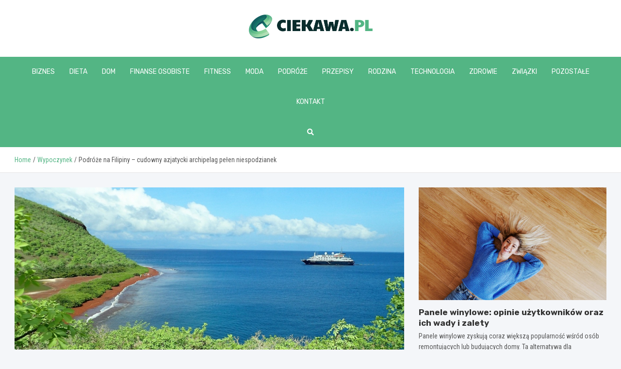

--- FILE ---
content_type: text/html; charset=UTF-8
request_url: https://www.ciekawa.pl/podroze-na-filipiny-cudowny-azjatycki-archipelag-pelen-niespodzianek/
body_size: 15868
content:
<!doctype html>
<html lang="pl-PL">
<head>
	<meta name="google-site-verification" content="TZ9WzJVXsEzKTNOezcBfwMwxe3K8YJh7zZ2Oyb2zp5w" />
	<meta charset="UTF-8">
	<meta name="viewport" content="width=device-width, initial-scale=1, shrink-to-fit=no">
	<link rel="profile" href="https://gmpg.org/xfn/11">

	<meta name='robots' content='index, follow, max-image-preview:large, max-snippet:-1, max-video-preview:-1' />

	<!-- This site is optimized with the Yoast SEO plugin v26.7 - https://yoast.com/wordpress/plugins/seo/ -->
	<title>Podróże na Filipiny - cudowny azjatycki archipelag pełen niespodzianek - ciekawa.pl</title>
	<link rel="canonical" href="https://www.ciekawa.pl/podroze-na-filipiny-cudowny-azjatycki-archipelag-pelen-niespodzianek/" />
	<meta property="og:locale" content="pl_PL" />
	<meta property="og:type" content="article" />
	<meta property="og:title" content="Podróże na Filipiny - cudowny azjatycki archipelag pełen niespodzianek - ciekawa.pl" />
	<meta property="og:description" content="Zauroczony swoją malowniczą naturą, Filipiny, z ich białymi piaskowymi plażami, turkusowym morzem, dziką florą i fauną oraz ciepłymi, gościnnymi mieszkańcami, wciąż przyciągają rzesze turystów z Europy i Ameryki. W ostatnich latach również coraz więcej Polaków decyduje się na odkrycie tego fascynującego miejsca. W tym artykule przedstawiamy kilka informacji&hellip;" />
	<meta property="og:url" content="https://www.ciekawa.pl/podroze-na-filipiny-cudowny-azjatycki-archipelag-pelen-niespodzianek/" />
	<meta property="og:site_name" content="ciekawa.pl" />
	<meta property="article:published_time" content="2024-06-11T10:47:28+00:00" />
	<meta name="author" content="Sylwia Dereszyńska" />
	<meta name="twitter:card" content="summary_large_image" />
	<meta name="twitter:label1" content="Napisane przez" />
	<meta name="twitter:data1" content="Sylwia Dereszyńska" />
	<meta name="twitter:label2" content="Szacowany czas czytania" />
	<meta name="twitter:data2" content="2 minuty" />
	<script type="application/ld+json" class="yoast-schema-graph">{"@context":"https://schema.org","@graph":[{"@type":"Article","@id":"https://www.ciekawa.pl/podroze-na-filipiny-cudowny-azjatycki-archipelag-pelen-niespodzianek/#article","isPartOf":{"@id":"https://www.ciekawa.pl/podroze-na-filipiny-cudowny-azjatycki-archipelag-pelen-niespodzianek/"},"author":{"name":"Sylwia Dereszyńska","@id":"https://www.ciekawa.pl/#/schema/person/4cadeb3a27452d14f82e3168af827030"},"headline":"Podróże na Filipiny &#8211; cudowny azjatycki archipelag pełen niespodzianek","datePublished":"2024-06-11T10:47:28+00:00","mainEntityOfPage":{"@id":"https://www.ciekawa.pl/podroze-na-filipiny-cudowny-azjatycki-archipelag-pelen-niespodzianek/"},"wordCount":422,"publisher":{"@id":"https://www.ciekawa.pl/#organization"},"image":{"@id":"https://www.ciekawa.pl/podroze-na-filipiny-cudowny-azjatycki-archipelag-pelen-niespodzianek/#primaryimage"},"thumbnailUrl":"https://www.ciekawa.pl/wp-content/uploads/2024/06/Podroze-na-Filipiny-cudowny-azjatycki-archipelag-pelen-niespodzianek-656.jpg","articleSection":["Pozostałe","Wypoczynek","Zdrowie"],"inLanguage":"pl-PL"},{"@type":"WebPage","@id":"https://www.ciekawa.pl/podroze-na-filipiny-cudowny-azjatycki-archipelag-pelen-niespodzianek/","url":"https://www.ciekawa.pl/podroze-na-filipiny-cudowny-azjatycki-archipelag-pelen-niespodzianek/","name":"Podróże na Filipiny - cudowny azjatycki archipelag pełen niespodzianek - ciekawa.pl","isPartOf":{"@id":"https://www.ciekawa.pl/#website"},"primaryImageOfPage":{"@id":"https://www.ciekawa.pl/podroze-na-filipiny-cudowny-azjatycki-archipelag-pelen-niespodzianek/#primaryimage"},"image":{"@id":"https://www.ciekawa.pl/podroze-na-filipiny-cudowny-azjatycki-archipelag-pelen-niespodzianek/#primaryimage"},"thumbnailUrl":"https://www.ciekawa.pl/wp-content/uploads/2024/06/Podroze-na-Filipiny-cudowny-azjatycki-archipelag-pelen-niespodzianek-656.jpg","datePublished":"2024-06-11T10:47:28+00:00","breadcrumb":{"@id":"https://www.ciekawa.pl/podroze-na-filipiny-cudowny-azjatycki-archipelag-pelen-niespodzianek/#breadcrumb"},"inLanguage":"pl-PL","potentialAction":[{"@type":"ReadAction","target":["https://www.ciekawa.pl/podroze-na-filipiny-cudowny-azjatycki-archipelag-pelen-niespodzianek/"]}]},{"@type":"ImageObject","inLanguage":"pl-PL","@id":"https://www.ciekawa.pl/podroze-na-filipiny-cudowny-azjatycki-archipelag-pelen-niespodzianek/#primaryimage","url":"https://www.ciekawa.pl/wp-content/uploads/2024/06/Podroze-na-Filipiny-cudowny-azjatycki-archipelag-pelen-niespodzianek-656.jpg","contentUrl":"https://www.ciekawa.pl/wp-content/uploads/2024/06/Podroze-na-Filipiny-cudowny-azjatycki-archipelag-pelen-niespodzianek-656.jpg","width":1151,"height":730},{"@type":"BreadcrumbList","@id":"https://www.ciekawa.pl/podroze-na-filipiny-cudowny-azjatycki-archipelag-pelen-niespodzianek/#breadcrumb","itemListElement":[{"@type":"ListItem","position":1,"name":"Home","item":"https://www.ciekawa.pl/"},{"@type":"ListItem","position":2,"name":"Podróże na Filipiny &#8211; cudowny azjatycki archipelag pełen niespodzianek"}]},{"@type":"WebSite","@id":"https://www.ciekawa.pl/#website","url":"https://www.ciekawa.pl/","name":"ciekawa.pl","description":"","publisher":{"@id":"https://www.ciekawa.pl/#organization"},"potentialAction":[{"@type":"SearchAction","target":{"@type":"EntryPoint","urlTemplate":"https://www.ciekawa.pl/?s={search_term_string}"},"query-input":{"@type":"PropertyValueSpecification","valueRequired":true,"valueName":"search_term_string"}}],"inLanguage":"pl-PL"},{"@type":"Organization","@id":"https://www.ciekawa.pl/#organization","name":"ciekawa.pl","url":"https://www.ciekawa.pl/","logo":{"@type":"ImageObject","inLanguage":"pl-PL","@id":"https://www.ciekawa.pl/#/schema/logo/image/","url":"https://www.ciekawa.pl/wp-content/uploads/2022/02/3.png","contentUrl":"https://www.ciekawa.pl/wp-content/uploads/2022/02/3.png","width":509,"height":98,"caption":"ciekawa.pl"},"image":{"@id":"https://www.ciekawa.pl/#/schema/logo/image/"}},{"@type":"Person","@id":"https://www.ciekawa.pl/#/schema/person/4cadeb3a27452d14f82e3168af827030","name":"Sylwia Dereszyńska","image":{"@type":"ImageObject","inLanguage":"pl-PL","@id":"https://www.ciekawa.pl/#/schema/person/image/","url":"https://secure.gravatar.com/avatar/c7b5b193ae9e48d3a06ccdeac9bddf2d9715f2605a4b041f209fe726c18fe240?s=96&d=mm&r=g","contentUrl":"https://secure.gravatar.com/avatar/c7b5b193ae9e48d3a06ccdeac9bddf2d9715f2605a4b041f209fe726c18fe240?s=96&d=mm&r=g","caption":"Sylwia Dereszyńska"},"url":"https://www.ciekawa.pl/author/admin/"}]}</script>
	<!-- / Yoast SEO plugin. -->


<link rel='dns-prefetch' href='//fonts.googleapis.com' />
<link rel="alternate" type="application/rss+xml" title="ciekawa.pl &raquo; Kanał z wpisami" href="https://www.ciekawa.pl/feed/" />
<link rel="alternate" type="application/rss+xml" title="ciekawa.pl &raquo; Kanał z komentarzami" href="https://www.ciekawa.pl/comments/feed/" />
<link rel="alternate" title="oEmbed (JSON)" type="application/json+oembed" href="https://www.ciekawa.pl/wp-json/oembed/1.0/embed?url=https%3A%2F%2Fwww.ciekawa.pl%2Fpodroze-na-filipiny-cudowny-azjatycki-archipelag-pelen-niespodzianek%2F" />
<link rel="alternate" title="oEmbed (XML)" type="text/xml+oembed" href="https://www.ciekawa.pl/wp-json/oembed/1.0/embed?url=https%3A%2F%2Fwww.ciekawa.pl%2Fpodroze-na-filipiny-cudowny-azjatycki-archipelag-pelen-niespodzianek%2F&#038;format=xml" />
<style id='wp-img-auto-sizes-contain-inline-css' type='text/css'>
img:is([sizes=auto i],[sizes^="auto," i]){contain-intrinsic-size:3000px 1500px}
/*# sourceURL=wp-img-auto-sizes-contain-inline-css */
</style>
<style id='wp-emoji-styles-inline-css' type='text/css'>

	img.wp-smiley, img.emoji {
		display: inline !important;
		border: none !important;
		box-shadow: none !important;
		height: 1em !important;
		width: 1em !important;
		margin: 0 0.07em !important;
		vertical-align: -0.1em !important;
		background: none !important;
		padding: 0 !important;
	}
/*# sourceURL=wp-emoji-styles-inline-css */
</style>
<style id='wp-block-library-inline-css' type='text/css'>
:root{--wp-block-synced-color:#7a00df;--wp-block-synced-color--rgb:122,0,223;--wp-bound-block-color:var(--wp-block-synced-color);--wp-editor-canvas-background:#ddd;--wp-admin-theme-color:#007cba;--wp-admin-theme-color--rgb:0,124,186;--wp-admin-theme-color-darker-10:#006ba1;--wp-admin-theme-color-darker-10--rgb:0,107,160.5;--wp-admin-theme-color-darker-20:#005a87;--wp-admin-theme-color-darker-20--rgb:0,90,135;--wp-admin-border-width-focus:2px}@media (min-resolution:192dpi){:root{--wp-admin-border-width-focus:1.5px}}.wp-element-button{cursor:pointer}:root .has-very-light-gray-background-color{background-color:#eee}:root .has-very-dark-gray-background-color{background-color:#313131}:root .has-very-light-gray-color{color:#eee}:root .has-very-dark-gray-color{color:#313131}:root .has-vivid-green-cyan-to-vivid-cyan-blue-gradient-background{background:linear-gradient(135deg,#00d084,#0693e3)}:root .has-purple-crush-gradient-background{background:linear-gradient(135deg,#34e2e4,#4721fb 50%,#ab1dfe)}:root .has-hazy-dawn-gradient-background{background:linear-gradient(135deg,#faaca8,#dad0ec)}:root .has-subdued-olive-gradient-background{background:linear-gradient(135deg,#fafae1,#67a671)}:root .has-atomic-cream-gradient-background{background:linear-gradient(135deg,#fdd79a,#004a59)}:root .has-nightshade-gradient-background{background:linear-gradient(135deg,#330968,#31cdcf)}:root .has-midnight-gradient-background{background:linear-gradient(135deg,#020381,#2874fc)}:root{--wp--preset--font-size--normal:16px;--wp--preset--font-size--huge:42px}.has-regular-font-size{font-size:1em}.has-larger-font-size{font-size:2.625em}.has-normal-font-size{font-size:var(--wp--preset--font-size--normal)}.has-huge-font-size{font-size:var(--wp--preset--font-size--huge)}.has-text-align-center{text-align:center}.has-text-align-left{text-align:left}.has-text-align-right{text-align:right}.has-fit-text{white-space:nowrap!important}#end-resizable-editor-section{display:none}.aligncenter{clear:both}.items-justified-left{justify-content:flex-start}.items-justified-center{justify-content:center}.items-justified-right{justify-content:flex-end}.items-justified-space-between{justify-content:space-between}.screen-reader-text{border:0;clip-path:inset(50%);height:1px;margin:-1px;overflow:hidden;padding:0;position:absolute;width:1px;word-wrap:normal!important}.screen-reader-text:focus{background-color:#ddd;clip-path:none;color:#444;display:block;font-size:1em;height:auto;left:5px;line-height:normal;padding:15px 23px 14px;text-decoration:none;top:5px;width:auto;z-index:100000}html :where(.has-border-color){border-style:solid}html :where([style*=border-top-color]){border-top-style:solid}html :where([style*=border-right-color]){border-right-style:solid}html :where([style*=border-bottom-color]){border-bottom-style:solid}html :where([style*=border-left-color]){border-left-style:solid}html :where([style*=border-width]){border-style:solid}html :where([style*=border-top-width]){border-top-style:solid}html :where([style*=border-right-width]){border-right-style:solid}html :where([style*=border-bottom-width]){border-bottom-style:solid}html :where([style*=border-left-width]){border-left-style:solid}html :where(img[class*=wp-image-]){height:auto;max-width:100%}:where(figure){margin:0 0 1em}html :where(.is-position-sticky){--wp-admin--admin-bar--position-offset:var(--wp-admin--admin-bar--height,0px)}@media screen and (max-width:600px){html :where(.is-position-sticky){--wp-admin--admin-bar--position-offset:0px}}

/*# sourceURL=wp-block-library-inline-css */
</style><style id='global-styles-inline-css' type='text/css'>
:root{--wp--preset--aspect-ratio--square: 1;--wp--preset--aspect-ratio--4-3: 4/3;--wp--preset--aspect-ratio--3-4: 3/4;--wp--preset--aspect-ratio--3-2: 3/2;--wp--preset--aspect-ratio--2-3: 2/3;--wp--preset--aspect-ratio--16-9: 16/9;--wp--preset--aspect-ratio--9-16: 9/16;--wp--preset--color--black: #000000;--wp--preset--color--cyan-bluish-gray: #abb8c3;--wp--preset--color--white: #ffffff;--wp--preset--color--pale-pink: #f78da7;--wp--preset--color--vivid-red: #cf2e2e;--wp--preset--color--luminous-vivid-orange: #ff6900;--wp--preset--color--luminous-vivid-amber: #fcb900;--wp--preset--color--light-green-cyan: #7bdcb5;--wp--preset--color--vivid-green-cyan: #00d084;--wp--preset--color--pale-cyan-blue: #8ed1fc;--wp--preset--color--vivid-cyan-blue: #0693e3;--wp--preset--color--vivid-purple: #9b51e0;--wp--preset--gradient--vivid-cyan-blue-to-vivid-purple: linear-gradient(135deg,rgb(6,147,227) 0%,rgb(155,81,224) 100%);--wp--preset--gradient--light-green-cyan-to-vivid-green-cyan: linear-gradient(135deg,rgb(122,220,180) 0%,rgb(0,208,130) 100%);--wp--preset--gradient--luminous-vivid-amber-to-luminous-vivid-orange: linear-gradient(135deg,rgb(252,185,0) 0%,rgb(255,105,0) 100%);--wp--preset--gradient--luminous-vivid-orange-to-vivid-red: linear-gradient(135deg,rgb(255,105,0) 0%,rgb(207,46,46) 100%);--wp--preset--gradient--very-light-gray-to-cyan-bluish-gray: linear-gradient(135deg,rgb(238,238,238) 0%,rgb(169,184,195) 100%);--wp--preset--gradient--cool-to-warm-spectrum: linear-gradient(135deg,rgb(74,234,220) 0%,rgb(151,120,209) 20%,rgb(207,42,186) 40%,rgb(238,44,130) 60%,rgb(251,105,98) 80%,rgb(254,248,76) 100%);--wp--preset--gradient--blush-light-purple: linear-gradient(135deg,rgb(255,206,236) 0%,rgb(152,150,240) 100%);--wp--preset--gradient--blush-bordeaux: linear-gradient(135deg,rgb(254,205,165) 0%,rgb(254,45,45) 50%,rgb(107,0,62) 100%);--wp--preset--gradient--luminous-dusk: linear-gradient(135deg,rgb(255,203,112) 0%,rgb(199,81,192) 50%,rgb(65,88,208) 100%);--wp--preset--gradient--pale-ocean: linear-gradient(135deg,rgb(255,245,203) 0%,rgb(182,227,212) 50%,rgb(51,167,181) 100%);--wp--preset--gradient--electric-grass: linear-gradient(135deg,rgb(202,248,128) 0%,rgb(113,206,126) 100%);--wp--preset--gradient--midnight: linear-gradient(135deg,rgb(2,3,129) 0%,rgb(40,116,252) 100%);--wp--preset--font-size--small: 13px;--wp--preset--font-size--medium: 20px;--wp--preset--font-size--large: 36px;--wp--preset--font-size--x-large: 42px;--wp--preset--spacing--20: 0.44rem;--wp--preset--spacing--30: 0.67rem;--wp--preset--spacing--40: 1rem;--wp--preset--spacing--50: 1.5rem;--wp--preset--spacing--60: 2.25rem;--wp--preset--spacing--70: 3.38rem;--wp--preset--spacing--80: 5.06rem;--wp--preset--shadow--natural: 6px 6px 9px rgba(0, 0, 0, 0.2);--wp--preset--shadow--deep: 12px 12px 50px rgba(0, 0, 0, 0.4);--wp--preset--shadow--sharp: 6px 6px 0px rgba(0, 0, 0, 0.2);--wp--preset--shadow--outlined: 6px 6px 0px -3px rgb(255, 255, 255), 6px 6px rgb(0, 0, 0);--wp--preset--shadow--crisp: 6px 6px 0px rgb(0, 0, 0);}:where(.is-layout-flex){gap: 0.5em;}:where(.is-layout-grid){gap: 0.5em;}body .is-layout-flex{display: flex;}.is-layout-flex{flex-wrap: wrap;align-items: center;}.is-layout-flex > :is(*, div){margin: 0;}body .is-layout-grid{display: grid;}.is-layout-grid > :is(*, div){margin: 0;}:where(.wp-block-columns.is-layout-flex){gap: 2em;}:where(.wp-block-columns.is-layout-grid){gap: 2em;}:where(.wp-block-post-template.is-layout-flex){gap: 1.25em;}:where(.wp-block-post-template.is-layout-grid){gap: 1.25em;}.has-black-color{color: var(--wp--preset--color--black) !important;}.has-cyan-bluish-gray-color{color: var(--wp--preset--color--cyan-bluish-gray) !important;}.has-white-color{color: var(--wp--preset--color--white) !important;}.has-pale-pink-color{color: var(--wp--preset--color--pale-pink) !important;}.has-vivid-red-color{color: var(--wp--preset--color--vivid-red) !important;}.has-luminous-vivid-orange-color{color: var(--wp--preset--color--luminous-vivid-orange) !important;}.has-luminous-vivid-amber-color{color: var(--wp--preset--color--luminous-vivid-amber) !important;}.has-light-green-cyan-color{color: var(--wp--preset--color--light-green-cyan) !important;}.has-vivid-green-cyan-color{color: var(--wp--preset--color--vivid-green-cyan) !important;}.has-pale-cyan-blue-color{color: var(--wp--preset--color--pale-cyan-blue) !important;}.has-vivid-cyan-blue-color{color: var(--wp--preset--color--vivid-cyan-blue) !important;}.has-vivid-purple-color{color: var(--wp--preset--color--vivid-purple) !important;}.has-black-background-color{background-color: var(--wp--preset--color--black) !important;}.has-cyan-bluish-gray-background-color{background-color: var(--wp--preset--color--cyan-bluish-gray) !important;}.has-white-background-color{background-color: var(--wp--preset--color--white) !important;}.has-pale-pink-background-color{background-color: var(--wp--preset--color--pale-pink) !important;}.has-vivid-red-background-color{background-color: var(--wp--preset--color--vivid-red) !important;}.has-luminous-vivid-orange-background-color{background-color: var(--wp--preset--color--luminous-vivid-orange) !important;}.has-luminous-vivid-amber-background-color{background-color: var(--wp--preset--color--luminous-vivid-amber) !important;}.has-light-green-cyan-background-color{background-color: var(--wp--preset--color--light-green-cyan) !important;}.has-vivid-green-cyan-background-color{background-color: var(--wp--preset--color--vivid-green-cyan) !important;}.has-pale-cyan-blue-background-color{background-color: var(--wp--preset--color--pale-cyan-blue) !important;}.has-vivid-cyan-blue-background-color{background-color: var(--wp--preset--color--vivid-cyan-blue) !important;}.has-vivid-purple-background-color{background-color: var(--wp--preset--color--vivid-purple) !important;}.has-black-border-color{border-color: var(--wp--preset--color--black) !important;}.has-cyan-bluish-gray-border-color{border-color: var(--wp--preset--color--cyan-bluish-gray) !important;}.has-white-border-color{border-color: var(--wp--preset--color--white) !important;}.has-pale-pink-border-color{border-color: var(--wp--preset--color--pale-pink) !important;}.has-vivid-red-border-color{border-color: var(--wp--preset--color--vivid-red) !important;}.has-luminous-vivid-orange-border-color{border-color: var(--wp--preset--color--luminous-vivid-orange) !important;}.has-luminous-vivid-amber-border-color{border-color: var(--wp--preset--color--luminous-vivid-amber) !important;}.has-light-green-cyan-border-color{border-color: var(--wp--preset--color--light-green-cyan) !important;}.has-vivid-green-cyan-border-color{border-color: var(--wp--preset--color--vivid-green-cyan) !important;}.has-pale-cyan-blue-border-color{border-color: var(--wp--preset--color--pale-cyan-blue) !important;}.has-vivid-cyan-blue-border-color{border-color: var(--wp--preset--color--vivid-cyan-blue) !important;}.has-vivid-purple-border-color{border-color: var(--wp--preset--color--vivid-purple) !important;}.has-vivid-cyan-blue-to-vivid-purple-gradient-background{background: var(--wp--preset--gradient--vivid-cyan-blue-to-vivid-purple) !important;}.has-light-green-cyan-to-vivid-green-cyan-gradient-background{background: var(--wp--preset--gradient--light-green-cyan-to-vivid-green-cyan) !important;}.has-luminous-vivid-amber-to-luminous-vivid-orange-gradient-background{background: var(--wp--preset--gradient--luminous-vivid-amber-to-luminous-vivid-orange) !important;}.has-luminous-vivid-orange-to-vivid-red-gradient-background{background: var(--wp--preset--gradient--luminous-vivid-orange-to-vivid-red) !important;}.has-very-light-gray-to-cyan-bluish-gray-gradient-background{background: var(--wp--preset--gradient--very-light-gray-to-cyan-bluish-gray) !important;}.has-cool-to-warm-spectrum-gradient-background{background: var(--wp--preset--gradient--cool-to-warm-spectrum) !important;}.has-blush-light-purple-gradient-background{background: var(--wp--preset--gradient--blush-light-purple) !important;}.has-blush-bordeaux-gradient-background{background: var(--wp--preset--gradient--blush-bordeaux) !important;}.has-luminous-dusk-gradient-background{background: var(--wp--preset--gradient--luminous-dusk) !important;}.has-pale-ocean-gradient-background{background: var(--wp--preset--gradient--pale-ocean) !important;}.has-electric-grass-gradient-background{background: var(--wp--preset--gradient--electric-grass) !important;}.has-midnight-gradient-background{background: var(--wp--preset--gradient--midnight) !important;}.has-small-font-size{font-size: var(--wp--preset--font-size--small) !important;}.has-medium-font-size{font-size: var(--wp--preset--font-size--medium) !important;}.has-large-font-size{font-size: var(--wp--preset--font-size--large) !important;}.has-x-large-font-size{font-size: var(--wp--preset--font-size--x-large) !important;}
/*# sourceURL=global-styles-inline-css */
</style>

<style id='classic-theme-styles-inline-css' type='text/css'>
/*! This file is auto-generated */
.wp-block-button__link{color:#fff;background-color:#32373c;border-radius:9999px;box-shadow:none;text-decoration:none;padding:calc(.667em + 2px) calc(1.333em + 2px);font-size:1.125em}.wp-block-file__button{background:#32373c;color:#fff;text-decoration:none}
/*# sourceURL=/wp-includes/css/classic-themes.min.css */
</style>
<link rel='stylesheet' id='bootstrap-style-css' href='https://www.ciekawa.pl/wp-content/themes/meta-news-pro/assets/library/bootstrap/css/bootstrap.min.css?ver=4.0.0' type='text/css' media='all' />
<link rel='stylesheet' id='font-awesome-style-css' href='https://www.ciekawa.pl/wp-content/themes/meta-news-pro/assets/library/font-awesome/css/all.min.css?ver=6.9' type='text/css' media='all' />
<link rel='stylesheet' id='meta-news-google-fonts-css' href='//fonts.googleapis.com/css?family=Rubik%3A300%2C300i%2C400%2C400i%2C500%2C500i%2C700%2C700i%7CRoboto+Condensed%3A300%2C300i%2C400%2C400i%2C500%2C500i%2C700%2C700i&#038;ver=6.9' type='text/css' media='all' />
<link rel='stylesheet' id='owl-carousel-css' href='https://www.ciekawa.pl/wp-content/themes/meta-news-pro/assets/library/owl-carousel/owl.carousel.min.css?ver=2.3.4' type='text/css' media='all' />
<link rel='stylesheet' id='meta-news-style-css' href='https://www.ciekawa.pl/wp-content/themes/meta-news-pro/style.css?ver=6.9' type='text/css' media='all' />
<script type="text/javascript" src="https://www.ciekawa.pl/wp-includes/js/jquery/jquery.min.js?ver=3.7.1" id="jquery-core-js"></script>
<script type="text/javascript" src="https://www.ciekawa.pl/wp-includes/js/jquery/jquery-migrate.min.js?ver=3.4.1" id="jquery-migrate-js"></script>
<link rel="https://api.w.org/" href="https://www.ciekawa.pl/wp-json/" /><link rel="alternate" title="JSON" type="application/json" href="https://www.ciekawa.pl/wp-json/wp/v2/posts/15352" /><link rel="EditURI" type="application/rsd+xml" title="RSD" href="https://www.ciekawa.pl/xmlrpc.php?rsd" />
<meta name="generator" content="WordPress 6.9" />
<link rel='shortlink' href='https://www.ciekawa.pl/?p=15352' />

	<style type="text/css">
		/* Font Family > Content */
			body,
			input,
			textarea,
			select {
				font-family: 'Roboto Condensed', sans-serif;
			}
		/* Font Family > All Headings/Titles */
			.h1, .h2, .h3, .h4, .h5, .h6, h1, h2, h3, h4, h5, h6 {
				font-family: 'Rubik', sans-serif;
			}
		/* Font Family > All Titles/Meta */
			.site-description,
			.info-bar,
			.main-navigation li,
			.top-stories-bar .top-stories-label .label-txt,
			.entry-meta,
			.stories-title,
			.widget-title,
			.site-footer-navbar,
			.site-info {
				font-family: 'Rubik', sans-serif;
			}
				@media (min-width: 768px) {
				}
		/* Color Scheme > links */
			::selection {
				background-color: #53b584;
				color: #fff;
			}
			::-moz-selection {
				background-color: #53b584;
				color: #fff;
			}
			a,
			a:hover,
			.entry-title a:hover,
			.entry-title a:focus,
			.entry-meta a:hover,
			.entry-meta a:focus,
			.entry-meta .tag-links a,
			.navigation.post-navigation .nav-links a:hover,
			.comment-metadata a.comment-edit-link,
			.widget ul li a:hover,
			.widget_tag_cloud a:hover,
			.widget_archive li a[aria-current="page"],
			.widget_categories .current-cat a,
			.widget_nav_menu ul li.current_page_item > a,
			.widget_nav_menu ul li.current_page_ancestor > a,
			.widget_nav_menu ul li.current-menu-item > a,
			.widget_nav_menu ul li.current-menu-ancestor > a,
			.widget_pages ul li.current_page_item > a,
			.widget_pages ul li.current_page_ancestor > a,
			.woocommerce.widget_product_categories ul.product-categories .current-cat-parent > a,
			.woocommerce.widget_product_categories ul.product-categories .current-cat > a,
			.woocommerce .star-rating,
			.woocommerce .star-rating:before,
			.woocommerce-MyAccount-navigation ul li:hover a,
			.woocommerce-MyAccount-navigation ul li.is-active a,
			.top-stories-bar .entry-title a:hover,
			.top-stories-bar .entry-title a:focus {
				color: #53b584;
			}
		/* Color Scheme > Navigation */
			.navbar {
				background-color: #53b584;
			}
			.main-navigation li ul li:hover > a,
			.main-navigation li ul li:focus > a,
			.main-navigation li ul li:focus-within > a,
			.main-navigation li ul li.current-menu-item > a,
			.main-navigation li ul li.current-menu-ancestor > a,
			.main-navigation li ul li.current_page_item > a,
			.main-navigation li ul li.current_page_ancestor > a {
				color: #53b584;
			}
			@media (max-width: 991px) {
				.main-navigation li:hover > a,
				.main-navigation li:focus > a,
				.main-navigation li:focus-within > a,
				.main-navigation li.current_page_item > a,
				.main-navigation li.current_page_ancestor > a,
				.main-navigation li.current-menu-item > a,
				.main-navigation li.current-menu-ancestor > a,
				.main-navigation li ul li:hover > a,
				.main-navigation li ul li:focus > a,
				.main-navigation li ul li:focus-within > a,
				.main-navigation li ul li.current-menu-item > a,
				.main-navigation li ul li.current-menu-ancestor > a,
				.main-navigation li ul li.current_page_item > a,
				.main-navigation li ul li.current_page_ancestor > a {
					color: #53b584;
				}
			}
		/* Color Scheme > Buttons */
			.btn-theme,
			.btn-outline-theme:hover,
			input[type="reset"],
			input[type="button"],
			input[type="submit"],
			button,
			.back-to-top a,
			.navigation.pagination .page-numbers.current,
			.navigation.pagination a.page-numbers:hover,
			.page-links .post-page-numbers.current,
			.page-links a.post-page-numbers:hover,
			.woocommerce #respond input#submit,
			.woocommerce a.button,
			.woocommerce button.button,
			.woocommerce input.button,
			.woocommerce #respond input#submit.alt,
			.woocommerce a.button.alt,
			.woocommerce button.button.alt,
			.woocommerce input.button.alt,
			.woocommerce #respond input#submit.disabled,
			.woocommerce #respond input#submit:disabled,
			.woocommerce #respond input#submit:disabled[disabled],
			.woocommerce a.button.disabled,
			.woocommerce a.button:disabled,
			.woocommerce a.button:disabled[disabled],
			.woocommerce button.button.disabled,
			.woocommerce button.button:disabled,
			.woocommerce button.button:disabled[disabled],
			.woocommerce input.button.disabled,
			.woocommerce input.button:disabled,
			.woocommerce input.button:disabled[disabled],
			.woocommerce #respond input#submit.disabled:hover,
			.woocommerce #respond input#submit:disabled:hover,
			.woocommerce #respond input#submit:disabled[disabled]:hover,
			.woocommerce a.button.disabled:hover,
			.woocommerce a.button:disabled:hover,
			.woocommerce a.button:disabled[disabled]:hover,
			.woocommerce button.button.disabled:hover,
			.woocommerce button.button:disabled:hover,
			.woocommerce button.button:disabled[disabled]:hover,
			.woocommerce input.button.disabled:hover,
			.woocommerce input.button:disabled:hover,
			.woocommerce input.button:disabled[disabled]:hover,
			.woocommerce span.onsale,
			.woocommerce .widget_price_filter .ui-slider .ui-slider-range,
			.woocommerce .widget_price_filter .ui-slider .ui-slider-handle,
			.woocommerce nav.woocommerce-pagination ul li .page-numbers:hover,
			.woocommerce nav.woocommerce-pagination ul li .page-numbers:focus,
			.woocommerce nav.woocommerce-pagination ul li .page-numbers.current,
			.wp-block-search .wp-block-search__button {
				background-color: #53b584;
			}
			.btn-outline-theme {
				border-color: #53b584;
			}
			.btn-outline-theme {
				color: #53b584;
			}
		/* Color Scheme > Elements */
			.theme-color,
			.format-quote blockquote:before,
			.hentry.sticky .entry-header:before,
			.format-audio .post-content:after,
			.format-image .post-content:after,
			.format-video .post-content:after,
			.format-audio .entry-header:after,
			.format-image .entry-header:after,
			.format-video .entry-header:after {
				color: #53b584;
			}
			.theme-bg-color,
			#search-modal.modal .search-form:after,
			.title-style-8 .widget-title span,
			.title-style-8 .stories-title span,
			.title-style-8 .meta-news-widget-recent-posts .nav-link.widget-title:hover,
			.title-style-8 .meta-news-widget-recent-posts .nav-link.widget-title:hover span,
			.title-style-8 .meta-news-widget-recent-posts .nav-link.widget-title.active,
			.title-style-8 .meta-news-widget-recent-posts .nav-link.widget-title.active span {
				background-color: #53b584;
			}
			.title-style-4 .widget-title:before,
			.title-style-4 .stories-title:before,
			.title-style-6 .widget-title,
			.title-style-6 .stories-title,
			.title-style-8 .widget-title,
			.title-style-8 .stories-title,
			.title-style-4 .meta-news-widget-recent-posts .nav-link.widget-title:hover span,
			.title-style-4 .meta-news-widget-recent-posts .nav-link.widget-title.active span,
			.title-style-6 .meta-news-widget-recent-posts .nav-link.widget-title:hover span,
			.title-style-6 .meta-news-widget-recent-posts .nav-link.widget-title.active span,
			.title-style-8 .meta-news-widget-recent-posts .nav-link.widget-title:hover,
			.title-style-8 .meta-news-widget-recent-posts .nav-link.widget-title:hover span,
			.title-style-8 .meta-news-widget-recent-posts .nav-link.widget-title.active,
			.title-style-8 .meta-news-widget-recent-posts .nav-link.widget-title.active span {
				border-color: #53b584;
			}
		/* Color Scheme > Footer Info Bar */
		.site-info {
			background-color: #53b584;
		}
		/* Elements Color > Theme Secondary Color */
			.btn-read-more,
			.btn-read-more:hover,
			.site-footer .widget-area .btn-read-more,
			.site-footer .widget-area .btn-read-more:hover {
				color: #53b584;
			}
			.btn-read-more .read-more-icon svg {
				fill: #53b584;
			}
			.stories-title:before,
			.widget-title:before,
			.title-style-7 .widget-title,
			.title-style-7 .stories-title,
			.title-style-9 .widget-title span,
			.title-style-9 .stories-title span,
			.meta-news-widget-recent-posts .nav-link:hover span,
			.meta-news-widget-recent-posts .nav-link.active span,
			.title-style-5 .meta-news-widget-recent-posts .nav-link.widget-title:hover span,
			.title-style-5 .meta-news-widget-recent-posts .nav-link.widget-title.active span,
			.title-style-7 .meta-news-widget-recent-posts .nav-link.widget-title:hover span,
			.title-style-7 .meta-news-widget-recent-posts .nav-link.widget-title.active span,
			.title-style-9 .meta-news-widget-recent-posts .nav-link.widget-title:hover span,
			.title-style-9 .meta-news-widget-recent-posts .nav-link.widget-title.active span,
			.hot-news-bar .entry-header,
			.hot-news-bar.hot-news-center .entry-title,
			.featured-banner .featured-slider .post-block .entry-header {
				border-color: #53b584;
			}
		/* Elements Color > Top Stories Label */
			.top-stories-bar .top-stories-label,
			.top-stories-bar.label-fluid .top-stories-label-wrap:before,
			.top-stories-label.top-stories-label-3:after,
			.top-stories-label.top-stories-label-6:after,
			.top-stories-label.top-stories-label-6:before {
				background-color: #53b584;
			}
			.top-stories-label.top-stories-label-4:after,
			.top-stories-label.top-stories-label-5:after {
				border-color: transparent transparent transparent #53b584;
			}
			body.rtl .top-stories-label.top-stories-label-4:after,
			body.rtl .top-stories-label.top-stories-label-5:after {
				border-color: transparent #53b584 transparent transparent ;
			}
		/* Category Color > Dom */
				.entry-meta.category-meta .cat-links a.cat-links-87,
				.entry-meta.category-meta .cat-links a.cat-links-87:hover,
				.site-footer .widget-area .entry-meta.category-meta .cat-links a.cat-links-87,
				.site-footer .widget-area .entry-meta.category-meta .cat-links a.cat-links-87:hover {
					color: #53b584;
				}
				.post-block .entry-meta.category-meta .cat-links a.cat-links-87,
				.site-footer .widget-area .post-block .entry-meta.category-meta .cat-links a.cat-links-87,
				.post-block .entry-meta.category-meta .cat-links a.cat-links-87:hover,
				.site-footer .widget-area .post-block .entry-meta.category-meta .cat-links a.cat-links-87:hover {
					background-color: #53b584;
					color: #fff;
				}
				.post-block .entry-meta.category-meta .cat-links a.cat-links-87:hover,
				.site-footer .widget-area .post-block .entry-meta.category-meta .cat-links a.cat-links-87:hover {
					color: rgba(255, 255, 255, 0.85);
				}
			/* Category Color > Filmy i seriale */
				.entry-meta.category-meta .cat-links a.cat-links-84,
				.entry-meta.category-meta .cat-links a.cat-links-84:hover,
				.site-footer .widget-area .entry-meta.category-meta .cat-links a.cat-links-84,
				.site-footer .widget-area .entry-meta.category-meta .cat-links a.cat-links-84:hover {
					color: #53b584;
				}
				.post-block .entry-meta.category-meta .cat-links a.cat-links-84,
				.site-footer .widget-area .post-block .entry-meta.category-meta .cat-links a.cat-links-84,
				.post-block .entry-meta.category-meta .cat-links a.cat-links-84:hover,
				.site-footer .widget-area .post-block .entry-meta.category-meta .cat-links a.cat-links-84:hover {
					background-color: #53b584;
					color: #fff;
				}
				.post-block .entry-meta.category-meta .cat-links a.cat-links-84:hover,
				.site-footer .widget-area .post-block .entry-meta.category-meta .cat-links a.cat-links-84:hover {
					color: rgba(255, 255, 255, 0.85);
				}
			/* Category Color > Motywacja */
				.entry-meta.category-meta .cat-links a.cat-links-88,
				.entry-meta.category-meta .cat-links a.cat-links-88:hover,
				.site-footer .widget-area .entry-meta.category-meta .cat-links a.cat-links-88,
				.site-footer .widget-area .entry-meta.category-meta .cat-links a.cat-links-88:hover {
					color: #53b584;
				}
				.post-block .entry-meta.category-meta .cat-links a.cat-links-88,
				.site-footer .widget-area .post-block .entry-meta.category-meta .cat-links a.cat-links-88,
				.post-block .entry-meta.category-meta .cat-links a.cat-links-88:hover,
				.site-footer .widget-area .post-block .entry-meta.category-meta .cat-links a.cat-links-88:hover {
					background-color: #53b584;
					color: #fff;
				}
				.post-block .entry-meta.category-meta .cat-links a.cat-links-88:hover,
				.site-footer .widget-area .post-block .entry-meta.category-meta .cat-links a.cat-links-88:hover {
					color: rgba(255, 255, 255, 0.85);
				}
			/* Category Color > Pozostałe */
				.entry-meta.category-meta .cat-links a.cat-links-130,
				.entry-meta.category-meta .cat-links a.cat-links-130:hover,
				.site-footer .widget-area .entry-meta.category-meta .cat-links a.cat-links-130,
				.site-footer .widget-area .entry-meta.category-meta .cat-links a.cat-links-130:hover {
					color: #25aae1;
				}
				.post-block .entry-meta.category-meta .cat-links a.cat-links-130,
				.site-footer .widget-area .post-block .entry-meta.category-meta .cat-links a.cat-links-130,
				.post-block .entry-meta.category-meta .cat-links a.cat-links-130:hover,
				.site-footer .widget-area .post-block .entry-meta.category-meta .cat-links a.cat-links-130:hover {
					background-color: #25aae1;
					color: #fff;
				}
				.post-block .entry-meta.category-meta .cat-links a.cat-links-130:hover,
				.site-footer .widget-area .post-block .entry-meta.category-meta .cat-links a.cat-links-130:hover {
					color: rgba(255, 255, 255, 0.85);
				}
			/* Category Color > Uncategorized */
				.entry-meta.category-meta .cat-links a.cat-links-1,
				.entry-meta.category-meta .cat-links a.cat-links-1:hover,
				.site-footer .widget-area .entry-meta.category-meta .cat-links a.cat-links-1,
				.site-footer .widget-area .entry-meta.category-meta .cat-links a.cat-links-1:hover {
					color: #25aae1;
				}
				.post-block .entry-meta.category-meta .cat-links a.cat-links-1,
				.site-footer .widget-area .post-block .entry-meta.category-meta .cat-links a.cat-links-1,
				.post-block .entry-meta.category-meta .cat-links a.cat-links-1:hover,
				.site-footer .widget-area .post-block .entry-meta.category-meta .cat-links a.cat-links-1:hover {
					background-color: #25aae1;
					color: #fff;
				}
				.post-block .entry-meta.category-meta .cat-links a.cat-links-1:hover,
				.site-footer .widget-area .post-block .entry-meta.category-meta .cat-links a.cat-links-1:hover {
					color: rgba(255, 255, 255, 0.85);
				}
			/* Category Color > Wypoczynek */
				.entry-meta.category-meta .cat-links a.cat-links-85,
				.entry-meta.category-meta .cat-links a.cat-links-85:hover,
				.site-footer .widget-area .entry-meta.category-meta .cat-links a.cat-links-85,
				.site-footer .widget-area .entry-meta.category-meta .cat-links a.cat-links-85:hover {
					color: #53b584;
				}
				.post-block .entry-meta.category-meta .cat-links a.cat-links-85,
				.site-footer .widget-area .post-block .entry-meta.category-meta .cat-links a.cat-links-85,
				.post-block .entry-meta.category-meta .cat-links a.cat-links-85:hover,
				.site-footer .widget-area .post-block .entry-meta.category-meta .cat-links a.cat-links-85:hover {
					background-color: #53b584;
					color: #fff;
				}
				.post-block .entry-meta.category-meta .cat-links a.cat-links-85:hover,
				.site-footer .widget-area .post-block .entry-meta.category-meta .cat-links a.cat-links-85:hover {
					color: rgba(255, 255, 255, 0.85);
				}
			/* Category Color > Zdrowie */
				.entry-meta.category-meta .cat-links a.cat-links-89,
				.entry-meta.category-meta .cat-links a.cat-links-89:hover,
				.site-footer .widget-area .entry-meta.category-meta .cat-links a.cat-links-89,
				.site-footer .widget-area .entry-meta.category-meta .cat-links a.cat-links-89:hover {
					color: #53b584;
				}
				.post-block .entry-meta.category-meta .cat-links a.cat-links-89,
				.site-footer .widget-area .post-block .entry-meta.category-meta .cat-links a.cat-links-89,
				.post-block .entry-meta.category-meta .cat-links a.cat-links-89:hover,
				.site-footer .widget-area .post-block .entry-meta.category-meta .cat-links a.cat-links-89:hover {
					background-color: #53b584;
					color: #fff;
				}
				.post-block .entry-meta.category-meta .cat-links a.cat-links-89:hover,
				.site-footer .widget-area .post-block .entry-meta.category-meta .cat-links a.cat-links-89:hover {
					color: rgba(255, 255, 255, 0.85);
				}
			/* Category Color > Żywność */
				.entry-meta.category-meta .cat-links a.cat-links-86,
				.entry-meta.category-meta .cat-links a.cat-links-86:hover,
				.site-footer .widget-area .entry-meta.category-meta .cat-links a.cat-links-86,
				.site-footer .widget-area .entry-meta.category-meta .cat-links a.cat-links-86:hover {
					color: #53b584;
				}
				.post-block .entry-meta.category-meta .cat-links a.cat-links-86,
				.site-footer .widget-area .post-block .entry-meta.category-meta .cat-links a.cat-links-86,
				.post-block .entry-meta.category-meta .cat-links a.cat-links-86:hover,
				.site-footer .widget-area .post-block .entry-meta.category-meta .cat-links a.cat-links-86:hover {
					background-color: #53b584;
					color: #fff;
				}
				.post-block .entry-meta.category-meta .cat-links a.cat-links-86:hover,
				.site-footer .widget-area .post-block .entry-meta.category-meta .cat-links a.cat-links-86:hover {
					color: rgba(255, 255, 255, 0.85);
				}
			/* Font Color > Sections/Widgets Title */
			.widget-title,
			.widget-title a,
			.widget-title span,
			.stories-title span,
			.title-style-8 .widget-title span,
			.title-style-8 .stories-title span,
			.meta-news-widget-recent-posts .nav-link:hover,
			.meta-news-widget-recent-posts .nav-link.active,
			.meta-news-widget-recent-posts .nav-link:hover span,
			.meta-news-widget-recent-posts .nav-link.active span,
			.title-style-8 .meta-news-widget-recent-posts .nav-link.widget-title:hover,
			.title-style-8 .meta-news-widget-recent-posts .nav-link.widget-title:hover span,
			.title-style-8 .meta-news-widget-recent-posts .nav-link.widget-title.active,
			.title-style-8 .meta-news-widget-recent-posts .nav-link.widget-title.active span {
				color: #3a3a3a;
			}
		/* Font Color > Footer Widgets Title */
			.site-footer .widget-title,
			.site-footer .widget-title a,
			.site-footer .widget-title span,
			.title-style-8.site-footer .widget-title span,
			.site-footer .meta-news-widget-recent-posts .nav-link:hover,
			.site-footer .meta-news-widget-recent-posts .nav-link.active,
			.site-footer .meta-news-widget-recent-posts .nav-link:hover span,
			.site-footer .meta-news-widget-recent-posts .nav-link.active span,
			.title-style-8.site-footer .meta-news-widget-recent-posts .nav-link.widget-title:hover,
			.title-style-8.site-footer .meta-news-widget-recent-posts .nav-link.widget-title:hover span,
			.title-style-8.site-footer .meta-news-widget-recent-posts .nav-link.widget-title.active,
			.title-style-8.site-footer .meta-news-widget-recent-posts .nav-link.widget-title.active span {
				color: #3a3a3a;
			}
		/* Font Color > Footer Widgets Link Hover */
			.site-footer .widget-area a,
			.site-footer .widget-area a:hover,
			.site-footer .widget-area a:focus,
			.site-footer .widget-area .entry-title a:hover,
			.site-footer .widget-area .entry-title a:focus,
			.site-footer .widget-area .entry-meta a:hover,
			.site-footer .widget-area .entry-meta a:focus,
			.site-footer .widget ul li a:hover,
			.site-footer .widget-area .widget_tag_cloud a:hover,
			.site-footer .widget_categories .current-cat a,
			.site-footer .widget_nav_menu ul li.current_page_item > a,
			.site-footer .widget_nav_menu ul li.current_page_ancestor > a,
			.site-footer .widget_nav_menu ul li.current-menu-item > a,
			.site-footer .widget_nav_menu ul li.current-menu-ancestor > a,
			.site-footer .widget_pages ul li.current_page_item > a,
			.site-footer .widget_pages ul li.current_page_ancestor > a {
				color: #3a3a3a;
			}
		/* Font Color > Footer Navbar Link Hover */
			.site-footer-navbar .navigation-menu ul li:hover > a,
			.site-footer-navbar .navigation-menu ul li:focus > a,
			.site-footer-navbar .navigation-menu ul li:focus-within > a,
			.site-footer-navbar .navigation-menu ul li.current_page_item > a,
			.site-footer-navbar .navigation-menu ul li.current_page_ancestor > a,
			.site-footer-navbar .navigation-menu ul li.current-menu-item > a,
			.site-footer-navbar .navigation-menu ul li.current-menu-ancestor > a {
				color: #3a3a3a;
			}
			</style>

		<style type="text/css">
					.site-title,
			.site-description {
				position: absolute;
				clip: rect(1px, 1px, 1px, 1px);
			}
				</style>
		<link rel="icon" href="https://www.ciekawa.pl/wp-content/uploads/2022/02/cropped-3f-32x32.png" sizes="32x32" />
<link rel="icon" href="https://www.ciekawa.pl/wp-content/uploads/2022/02/cropped-3f-192x192.png" sizes="192x192" />
<link rel="apple-touch-icon" href="https://www.ciekawa.pl/wp-content/uploads/2022/02/cropped-3f-180x180.png" />
<meta name="msapplication-TileImage" content="https://www.ciekawa.pl/wp-content/uploads/2022/02/cropped-3f-270x270.png" />
		<style type="text/css" id="wp-custom-css">
			img.custom-logo {max-width: 255px;}

.container {max-width: 1340px;}
.entry-content p a {font-weight: bold;text-decoration: underline;}
.entry-title {font-size: 32px;}
@media(max-width:1100px) {
	.entry-title {font-size: 26px;}
}		</style>
		</head>

<body class="wp-singular post-template-default single single-post postid-15352 single-format-standard wp-custom-logo wp-theme-meta-news-pro theme-body group-blog">

<div id="page" class="site">
	<a class="skip-link screen-reader-text" href="#content">Skip to content</a>
	
	<header id="masthead" class="site-header">
					<div class="navbar-head navbar-head-center" >
				<div class="container">
					<div class="navbar-head-inner">
						<div class="text-center site-branding">
							<a href="https://www.ciekawa.pl/" class="custom-logo-link" rel="home"><img width="509" height="98" src="https://www.ciekawa.pl/wp-content/uploads/2022/02/3.png" class="custom-logo" alt="ciekawa.pl" decoding="async" srcset="https://www.ciekawa.pl/wp-content/uploads/2022/02/3.png 509w, https://www.ciekawa.pl/wp-content/uploads/2022/02/3-300x58.png 300w" sizes="(max-width: 509px) 100vw, 509px" /></a>							<div class="site-title-wrap">
																	<h2 class="site-title"><a class="site-title-link" href="https://www.ciekawa.pl/" rel="home">ciekawa.pl</a></h2>
															</div><!-- .site-title-wrap -->
						</div><!-- .site-branding .navbar-brand -->
											</div><!-- .navbar-head-inner -->
				</div><!-- .container -->
			</div><!-- .navbar-head -->
				<nav class="navbar navbar-center" id="sticky-navigation-bar">
									<div class="container">
															<div class="navigation-icons-wrap">
									<button class="navbar-toggler menu-toggle" type="button" data-toggle="collapse" data-target="#navbarCollapse" aria-controls="navbarCollapse" aria-expanded="false" aria-label="Toggle navigation"></button>
									<a href="#" class="search-modal-toggle" data-toggle="modal" data-target="#search-modal"><i class="fas fa-search"></i></a>
								</div><!-- .navigation-icons-wrap -->
													</div><!-- .container -->
											<div class="navbar-inner">
						<div class="container">
							<div class="navigation-wrap">
								<div class="navbar-main">
									<div class="collapse navbar-collapse" id="navbarCollapse">
										<div id="site-navigation" class="main-navigation nav-uppercase" role="navigation">
											<ul class="nav-menu navbar-nav"><li id="menu-item-15861" class="menu-item menu-item-type-custom menu-item-object-custom menu-item-15861"><a href="https://www.ciekawa.pl/category/biznes/">Biznes</a></li>
<li id="menu-item-15862" class="menu-item menu-item-type-custom menu-item-object-custom menu-item-15862"><a href="https://www.ciekawa.pl/category/dieta/">Dieta</a></li>
<li id="menu-item-15863" class="menu-item menu-item-type-custom menu-item-object-custom menu-item-15863"><a href="https://www.ciekawa.pl/category/dom/">Dom</a></li>
<li id="menu-item-15864" class="menu-item menu-item-type-custom menu-item-object-custom menu-item-15864"><a href="https://www.ciekawa.pl/category/finanse-osobiste/">Finanse osobiste</a></li>
<li id="menu-item-15865" class="menu-item menu-item-type-custom menu-item-object-custom menu-item-15865"><a href="https://www.ciekawa.pl/category/fitness/">Fitness</a></li>
<li id="menu-item-15866" class="menu-item menu-item-type-custom menu-item-object-custom menu-item-15866"><a href="https://www.ciekawa.pl/category/moda/">Moda</a></li>
<li id="menu-item-15867" class="menu-item menu-item-type-custom menu-item-object-custom menu-item-15867"><a href="https://www.ciekawa.pl/category/podroze/">Podróże</a></li>
<li id="menu-item-15868" class="menu-item menu-item-type-custom menu-item-object-custom menu-item-15868"><a href="https://www.ciekawa.pl/category/przepisy/">Przepisy</a></li>
<li id="menu-item-15869" class="menu-item menu-item-type-custom menu-item-object-custom menu-item-15869"><a href="https://www.ciekawa.pl/category/rodzina/">Rodzina</a></li>
<li id="menu-item-15870" class="menu-item menu-item-type-custom menu-item-object-custom menu-item-15870"><a href="https://www.ciekawa.pl/category/technologia/">Technologia</a></li>
<li id="menu-item-15871" class="menu-item menu-item-type-custom menu-item-object-custom menu-item-15871"><a href="https://www.ciekawa.pl/category/zdrowie/">Zdrowie</a></li>
<li id="menu-item-15872" class="menu-item menu-item-type-custom menu-item-object-custom menu-item-15872"><a href="https://www.ciekawa.pl/category/zwiazki/">Związki</a></li>
<li id="menu-item-15873" class="menu-item menu-item-type-custom menu-item-object-custom menu-item-15873"><a href="https://www.ciekawa.pl/category/pozostale/">Pozostałe</a></li>
<li id="menu-item-15875" class="menu-item menu-item-type-custom menu-item-object-custom menu-item-15875"><a href="https://www.ciekawa.pl/kontakt/">Kontakt</a></li>
</ul>										</div><!-- #site-navigation .main-navigation -->
									</div><!-- .navbar-collapse -->
								</div><!-- .navbar-main -->
								<div class="navbar-right">
									<div class="navbar-element-item navbar-search">
										<a href="#" class="search-modal-toggle" data-toggle="modal" data-target="#search-modal"><i class="fas fa-search"></i></a>
									</div><!-- .navbar-element-item -->
								</div><!-- .navbar-right -->
							</div><!-- .navigation-wrap -->
						</div><!-- .container -->
					</div><!-- .navbar-inner -->
							</nav><!-- .navbar -->

		
		
		
					<div id="breadcrumb">
				<div class="container">
					<div role="navigation" aria-label="Breadcrumbs" class="breadcrumb-trail breadcrumbs" itemprop="breadcrumb"><ul class="trail-items" itemscope itemtype="http://schema.org/BreadcrumbList"><meta name="numberOfItems" content="3" /><meta name="itemListOrder" content="Ascending" /><li itemprop="itemListElement" itemscope itemtype="http://schema.org/ListItem" class="trail-item trail-begin"><a href="https://www.ciekawa.pl/" rel="home" itemprop="item"><span itemprop="name">Home</span></a><meta itemprop="position" content="1" /></li><li itemprop="itemListElement" itemscope itemtype="http://schema.org/ListItem" class="trail-item"><a href="https://www.ciekawa.pl/category/wypoczynek/" itemprop="item"><span itemprop="name">Wypoczynek</span></a><meta itemprop="position" content="2" /></li><li itemprop="itemListElement" itemscope itemtype="http://schema.org/ListItem" class="trail-item trail-end"><span itemprop="name">Podróże na Filipiny &#8211; cudowny azjatycki archipelag pełen niespodzianek</span><meta itemprop="position" content="3" /></li></ul></div>				</div>
			</div><!-- .breadcrumb -->
			</header><!-- #masthead -->
	<div id="content" class="site-content title-style-7">
					<div class="container">
				<div class="row justify-content-center site-content-row">
		<div id="primary" class="col-lg-8 content-area sticky-column-bottom">	<div class="column-inner">
		<main id="main" class="site-main">

				<div class="post-15352 post type-post status-publish format-standard has-post-thumbnail hentry category-pozostale category-wypoczynek category-zdrowie">

		
					<figure class="post-featured-image page-single-featured-image post-img-wrap">
						<div class="a-post-img">
							<img width="1151" height="730" src="https://www.ciekawa.pl/wp-content/uploads/2024/06/Podroze-na-Filipiny-cudowny-azjatycki-archipelag-pelen-niespodzianek-656.jpg" class="post-img wp-post-image" alt="" decoding="async" fetchpriority="high" srcset="https://www.ciekawa.pl/wp-content/uploads/2024/06/Podroze-na-Filipiny-cudowny-azjatycki-archipelag-pelen-niespodzianek-656.jpg 1151w, https://www.ciekawa.pl/wp-content/uploads/2024/06/Podroze-na-Filipiny-cudowny-azjatycki-archipelag-pelen-niespodzianek-656-300x190.jpg 300w, https://www.ciekawa.pl/wp-content/uploads/2024/06/Podroze-na-Filipiny-cudowny-azjatycki-archipelag-pelen-niespodzianek-656-1024x649.jpg 1024w, https://www.ciekawa.pl/wp-content/uploads/2024/06/Podroze-na-Filipiny-cudowny-azjatycki-archipelag-pelen-niespodzianek-656-768x487.jpg 768w" sizes="(max-width: 1151px) 100vw, 1151px" />						</div>
											</figure><!-- .post-featured-image .page-single-img-wrap -->

				
			
					<header class="entry-header">
									<div class="entry-meta category-meta">
						<div class="cat-links">
				<a class="cat-links-130" href="https://www.ciekawa.pl/category/pozostale/">Pozostałe</a>
			
				<a class="cat-links-85" href="https://www.ciekawa.pl/category/wypoczynek/">Wypoczynek</a>
			
				<a class="cat-links-89" href="https://www.ciekawa.pl/category/zdrowie/">Zdrowie</a>
			</div>
					</div><!-- .entry-meta -->
								<h1 class="entry-title">Podróże na Filipiny &#8211; cudowny azjatycki archipelag pełen niespodzianek</h1>
										<div class="entry-meta entry-meta-icon">
							<div class="date"><a href="https://www.ciekawa.pl/podroze-na-filipiny-cudowny-azjatycki-archipelag-pelen-niespodzianek/" title="Podróże na Filipiny &#8211; cudowny azjatycki archipelag pełen niespodzianek">11 czerwca 2024</a> </div> <div class="by-author vcard author"><a href="https://www.ciekawa.pl/author/admin/">Sylwia Dereszyńska</a> </div>						</div><!-- .entry-meta -->
								</header>
		
			<div class="entry-content">
				<p>Zauroczony swoją malowniczą naturą, Filipiny, z ich białymi piaskowymi plażami, turkusowym morzem, dziką florą i fauną oraz ciepłymi, gościnnymi mieszkańcami, wciąż przyciągają rzesze turystów z Europy i Ameryki. W ostatnich latach również coraz więcej Polaków decyduje się na odkrycie tego fascynującego miejsca. W tym artykule przedstawiamy kilka informacji i ciekawostek o tym niezwykłym kraju. </p>
<p>Geograficznie Filipiny są archipelagiem położonym w Azji Południowo-Wschodniej. Ich powierzchnia wynosi 300 tys. km², co jest porównywalne do wymiarów Polski. Niemniej jednak, zamieszkuje je znacznie więcej osób &#8211; aż 106 mln. Większość ludności (ponad 80%) praktykuje katolicyzm, co czyni Filipiny jednym z dwóch krajów azjatyckich (obok Timoru Wschodniego), gdzie dominuje ta religia. Protestantyzm i islam wyznaje odpowiednio 11% i 5,5% populacji.</p>
<p>Archipelag filipiński obejmuje ponad 7 tysięcy wysp na Pacyfiku, co czyni go jednym z największych na świecie. Najważniejsze z nich to Luzon (na którym znajduje się stolica kraju &#8211; Manila), Mindanao, Samar, Cebu, Negros i Palawan. Długość wybrzeża Filipin wynosi 36.289 km, co daje krajowi piąte miejsce na świecie pod tym względem. Dzięki temu krajobrazy są tu niezwykle różnorodne, a liczba zachwycających plaż jest ogromna. Do najpopularniejszych należą te w El Nido i Coron na wyspie Palawan, Alona na Panglao oraz White Beach na Boracay.</p>
<p>Ze względu na swoje położenie w Pacyficznym Pierścieniu Ognia, Filipiny są domem dla ponad 50 wulkanów. Na uwagę zasługuje wulkan Taal, który leży na jeziorze o tej samej nazwie i jest popularnym celem wycieczek turystycznych. Na terenie kraju często występują też trzęsienia ziemi.</p>
<p>Dwa języki urzędowe obowiązują na Filipinach: filipiński i angielski. W praktyce jednak liczba używanych języków i dialektów jest znacznie większa, oscyluje wokół 100-150, przy czym większość z nich należy do grupy austronezyjskiej. Mimo to, większość mieszkańców mówi po angielsku, co ułatwia komunikację turystom.</p>
<p>Filipińska fauna to prawdziwa skarbnica przyrody. Jednym z najbardziej charakterystycznych zwierząt są tarsjusze &#8211; małe ssaki ze szczególnie dużymi oczami. Te nocne drapieżniki można zobaczyć w rezerwacie Philippine Tarsier Sanctuary na wyspie Bohol. Główną atrakcją jest tam Tarsier Trail &#8211; szlak prowadzący przez dżunglę, przy którym umieszczone są platformy widokowe, z których można obserwować te niezwykłe stworzenia.</p>
			</div><!-- .entry-content -->

			</div><!-- .post-15352 -->

	<nav class="navigation post-navigation" aria-label="Wpisy">
		<h2 class="screen-reader-text">Nawigacja wpisu</h2>
		<div class="nav-links"><div class="nav-previous"><a href="https://www.ciekawa.pl/egipska-sakkara-nekropolia-faraonow-pelna-tajemniczych-skarbow/" rel="prev">Egipska Sakkara &#8211; nekropolia faraonów pełna tajemniczych skarbów</a></div><div class="nav-next"><a href="https://www.ciekawa.pl/cartagena-kolumbijski-raj-do-odkrycia-najwazniejsze-atrakcje-turystyczne/" rel="next">Cartagena &#8211; Kolumbijski raj do odkrycia: najważniejsze atrakcje turystyczne</a></div></div>
	</nav>
		</main><!-- #main -->
	</div><!-- .column-inner -->
	</div><!-- #primary -->


<aside id="secondary" class="col-lg-4 widget-area sticky-column-bottom" role="complementary">
	<div class="column-inner">
		<div id="meta_news_horizontal_vertical_posts-5" class="widget meta-news-widget-horizontal-vertical-posts">						<div class="row post-horizontal">
				<div class="col-12 first-col">
															<div class="post-boxed main-post inlined">
													<div class="post-img-wrap">
								<a href="https://www.ciekawa.pl/panele-winylowe-opinie-uzytkownikow-oraz-ich-wady-i-zalety/" class="a-post-img">
									<img class="post-img" src="https://www.ciekawa.pl/wp-content/uploads/2026/01/panele-winylowe-opinie-uzytkownikow-oraz-ich-wady-i-zalety.jpg" alt="">
								</a>
							</div>
												<div class="post-content">
														<h3 class="entry-title"><a href="https://www.ciekawa.pl/panele-winylowe-opinie-uzytkownikow-oraz-ich-wady-i-zalety/">Panele winylowe: opinie użytkowników oraz ich wady i zalety</a></h3>																						<div class="entry-content">
									<p>Panele winylowe zyskują coraz większą popularność wśród osób remontujących lub budujących domy. Ta alternatywa dla tradycyjnych paneli laminowanych czy drewnianych przyciąga uwagę swoimi unikalnymi właściwościami. Czy jednak rzeczywiście warto zainwestować w tego typu rozwiązanie? Przyjrzyjmy się opiniom użytkowników oraz przeanalizujmy wady i zalety paneli winylowych, by pomóc w&hellip; </p>
										<a href="https://www.ciekawa.pl/panele-winylowe-opinie-uzytkownikow-oraz-ich-wady-i-zalety/" class="btn-read-more">
											Czytaj dalej											<span class="read-more-icon">
												<svg x="0px" y="0px" viewBox="0 0 476.213 476.213" style="enable-background:new 0 0 476.213 476.213;" xml:space="preserve">
													<polygon points="345.606,107.5 324.394,128.713 418.787,223.107 0,223.107 0,253.107 418.787,253.107 324.394,347.5 345.606,368.713 476.213,238.106 "/>
												</svg>
											</span>
										</a>
																	</div><!-- .entry-content -->
													</div>
					</div><!-- post-boxed -->
				</div>
				<div class="col-12 second-col">
										<div class="row">
																			<div class="col-md-6 post-col">
														<div class="post-boxed inlined">
																	<div class="post-img-wrap">
										<a href="https://www.ciekawa.pl/dekoracje-swiateczne-na-cmentarz-jak-stworzyc-piekny-stroik-bozonarodzeniowy-na-grob/" class="a-post-img">
											<img class="post-img" src="https://www.ciekawa.pl/wp-content/uploads/2026/01/dekoracje-swiateczne-na-cmentarz-jak-stworzyc-piekny-stroik-bozonarodzeniowy-na-grob-1-300x200.jpg" alt="">
										</a>
									</div>
																<div class="post-content">
																		<h3 class="entry-title"><a href="https://www.ciekawa.pl/dekoracje-swiateczne-na-cmentarz-jak-stworzyc-piekny-stroik-bozonarodzeniowy-na-grob/">Dekoracje świąteczne na cmentarz – jak stworzyć piękny stroik bożonarodzeniowy na grób</a></h3>																	</div>
							</div><!-- .post-boxed -->
															</div><!-- .col-md-6 .post-col -->
																				<div class="col-md-6 post-col">
														<div class="post-boxed inlined">
																	<div class="post-img-wrap">
										<a href="https://www.ciekawa.pl/jak-zrobic-szopke-bozonarodzeniowa-z-drewna-krok-po-kroku/" class="a-post-img">
											<img class="post-img" src="https://www.ciekawa.pl/wp-content/uploads/2025/12/jak-zrobic-szopke-bozonarodzeniowa-z-drewna-krok-po-kroku-1-300x200.jpg" alt="">
										</a>
									</div>
																<div class="post-content">
																		<h3 class="entry-title"><a href="https://www.ciekawa.pl/jak-zrobic-szopke-bozonarodzeniowa-z-drewna-krok-po-kroku/">Jak zrobić szopkę bożonarodzeniową z drewna krok po kroku</a></h3>																	</div>
							</div><!-- .post-boxed -->
															</div><!-- .col-md-6 .post-col -->
																				<div class="col-md-6 post-col">
														<div class="post-boxed inlined">
																	<div class="post-img-wrap">
										<a href="https://www.ciekawa.pl/jakie-drzewko-na-choinke-wybrac-przewodnik-po-rodzajach-choinek-na-swieta/" class="a-post-img">
											<img class="post-img" src="https://www.ciekawa.pl/wp-content/uploads/2025/12/jakie-drzewko-na-choinke-wybrac-przewodnik-po-rodzajach-choinek-na-swieta-300x200.jpg" alt="">
										</a>
									</div>
																<div class="post-content">
																		<h3 class="entry-title"><a href="https://www.ciekawa.pl/jakie-drzewko-na-choinke-wybrac-przewodnik-po-rodzajach-choinek-na-swieta/">Jakie drzewko na choinkę wybrać? Przewodnik po rodzajach choinek na święta</a></h3>																	</div>
							</div><!-- .post-boxed -->
															</div><!-- .col-md-6 .post-col -->
																				<div class="col-md-6 post-col">
														<div class="post-boxed inlined">
																	<div class="post-img-wrap">
										<a href="https://www.ciekawa.pl/marsylia-co-warto-zobaczyc-na-lazurowym-wybrzezu/" class="a-post-img">
											<img class="post-img" src="https://www.ciekawa.pl/wp-content/uploads/2025/12/marsylia-co-warto-zobaczyc-na-lazurowym-wybrzezu-300x225.jpg" alt="">
										</a>
									</div>
																<div class="post-content">
																		<h3 class="entry-title"><a href="https://www.ciekawa.pl/marsylia-co-warto-zobaczyc-na-lazurowym-wybrzezu/">Marsylia: Co warto zobaczyć na Lazurowym Wybrzeżu</a></h3>																	</div>
							</div><!-- .post-boxed -->
															</div><!-- .col-md-6 .post-col -->
																		</div><!-- .row -->
								</div>
			</div><!-- .row -->
			</div><!-- .widget_featured_post --><div id="meta_news_card_block_posts-6" class="widget meta-news-widget-card-block-posts">						<div class="row column-2">
									<div class="post-col">
						<div class="post-item post-block">
															<div class="post-img-wrap">
																			<a href="https://www.ciekawa.pl/stworzenie-domowego-wrzosowiska-wytyczne-etapy-tworzenia-i-konserwacja/" class="a-post-img">
											<img class="post-img" src="https://www.ciekawa.pl/wp-content/uploads/2024/11/Stworzenie-domowego-wrzosowiska-wytyczne-etapy-tworzenia-i-konserwacja-2150.jpg" alt="">
										</a>
																	</div><!-- .post-img-wrap -->
								<div class="entry-header">
																		<h3 class="entry-title"><a href="https://www.ciekawa.pl/stworzenie-domowego-wrzosowiska-wytyczne-etapy-tworzenia-i-konserwacja/">Stworzenie domowego wrzosowiska &#8211; wytyczne, etapy tworzenia i konserwacja</a></h3>																	</div><!-- .entry-header -->
													</div><!-- .post-item -->
					</div>
									<div class="post-col">
						<div class="post-item post-block">
															<div class="post-img-wrap">
																			<a href="https://www.ciekawa.pl/ekscytujaca-podroz-po-afryce-porady-i-polecane-miejsca-do-odwiedzenia/" class="a-post-img">
											<img class="post-img" src="https://www.ciekawa.pl/wp-content/uploads/2024/11/Ekscytujaca-podroz-po-Afryce-Porady-i-polecane-miejsca-do-odwiedzenia-241109.jpg" alt="">
										</a>
																	</div><!-- .post-img-wrap -->
								<div class="entry-header">
																		<h3 class="entry-title"><a href="https://www.ciekawa.pl/ekscytujaca-podroz-po-afryce-porady-i-polecane-miejsca-do-odwiedzenia/">Ekscytująca podróż po Afryce: Porady i polecane miejsca do odwiedzenia</a></h3>																	</div><!-- .entry-header -->
													</div><!-- .post-item -->
					</div>
							</div>
						</div><!-- .widget_featured_post -->	</div><!-- .column-inner -->
</aside><!-- #secondary -->
								</div><!-- row -->
			</div><!-- .container -->
			</div><!-- #content .site-content-->
			<footer id="colophon" class="site-footer title-style-7" role="contentinfo">
			
				<div class="featured-stories">
					<div class="container">
													<h2 class="stories-title"><span>Warto przeczytać</span></h2>
						
						
						<div class="row">
															<div class="col-sm-6 col-lg-3 post-col">
									<div class="post-boxed">
																					<div class="post-img-wrap">
												<a href="https://www.ciekawa.pl/panele-winylowe-opinie-uzytkownikow-oraz-ich-wady-i-zalety/" class="a-post-img">
													<img class="post-img" src="https://www.ciekawa.pl/wp-content/uploads/2026/01/panele-winylowe-opinie-uzytkownikow-oraz-ich-wady-i-zalety.jpg" alt="">
												</a>
											</div><!-- .post-img-wrap -->
																				<div class="post-content">
																							<div class="entry-meta category-meta">
													<div class="cat-links">
				<a class="cat-links-230" href="https://www.ciekawa.pl/category/budownictwo/">Budownictwo</a>
			
				<a class="cat-links-87" href="https://www.ciekawa.pl/category/dom/">Dom</a>
			
				<a class="cat-links-244" href="https://www.ciekawa.pl/category/materialy-budowlane/">Materiały budowlane</a>
			
				<a class="cat-links-243" href="https://www.ciekawa.pl/category/podlogi/">Podłogi</a>
			
				<a class="cat-links-147" href="https://www.ciekawa.pl/category/wyposazenie/">Wyposażenie</a>
			</div>
												</div><!-- .entry-meta -->
																						<h3 class="entry-title"><a href="https://www.ciekawa.pl/panele-winylowe-opinie-uzytkownikow-oraz-ich-wady-i-zalety/">Panele winylowe: opinie użytkowników oraz ich wady i zalety</a></h3>																							<div class="entry-meta entry-meta-icon">
													<div class="date"><a href="https://www.ciekawa.pl/panele-winylowe-opinie-uzytkownikow-oraz-ich-wady-i-zalety/" title="Panele winylowe: opinie użytkowników oraz ich wady i zalety">10 stycznia 2026</a> </div> <div class="by-author vcard author"><a href="https://www.ciekawa.pl/author/admin/">Sylwia Dereszyńska</a> </div>												</div>
																					</div><!-- .post-content -->
									</div><!-- .post-boxed -->
								</div>
															<div class="col-sm-6 col-lg-3 post-col">
									<div class="post-boxed">
																					<div class="post-img-wrap">
												<a href="https://www.ciekawa.pl/dekoracje-swiateczne-na-cmentarz-jak-stworzyc-piekny-stroik-bozonarodzeniowy-na-grob/" class="a-post-img">
													<img class="post-img" src="https://www.ciekawa.pl/wp-content/uploads/2026/01/dekoracje-swiateczne-na-cmentarz-jak-stworzyc-piekny-stroik-bozonarodzeniowy-na-grob-1.jpg" alt="">
												</a>
											</div><!-- .post-img-wrap -->
																				<div class="post-content">
																							<div class="entry-meta category-meta">
													<div class="cat-links">
				<a class="cat-links-203" href="https://www.ciekawa.pl/category/architektura-krajobrazu/">Architektura krajobrazu</a>
			
				<a class="cat-links-87" href="https://www.ciekawa.pl/category/dom/">Dom</a>
			
				<a class="cat-links-139" href="https://www.ciekawa.pl/category/ogrod-i-taras/">Ogród i taras</a>
			</div>
												</div><!-- .entry-meta -->
																						<h3 class="entry-title"><a href="https://www.ciekawa.pl/dekoracje-swiateczne-na-cmentarz-jak-stworzyc-piekny-stroik-bozonarodzeniowy-na-grob/">Dekoracje świąteczne na cmentarz – jak stworzyć piękny stroik bożonarodzeniowy na grób</a></h3>																							<div class="entry-meta entry-meta-icon">
													<div class="date"><a href="https://www.ciekawa.pl/dekoracje-swiateczne-na-cmentarz-jak-stworzyc-piekny-stroik-bozonarodzeniowy-na-grob/" title="Dekoracje świąteczne na cmentarz – jak stworzyć piękny stroik bożonarodzeniowy na grób">10 stycznia 2026</a> </div> <div class="by-author vcard author"><a href="https://www.ciekawa.pl/author/admin/">Sylwia Dereszyńska</a> </div>												</div>
																					</div><!-- .post-content -->
									</div><!-- .post-boxed -->
								</div>
															<div class="col-sm-6 col-lg-3 post-col">
									<div class="post-boxed">
																					<div class="post-img-wrap">
												<a href="https://www.ciekawa.pl/jak-zrobic-szopke-bozonarodzeniowa-z-drewna-krok-po-kroku/" class="a-post-img">
													<img class="post-img" src="https://www.ciekawa.pl/wp-content/uploads/2025/12/jak-zrobic-szopke-bozonarodzeniowa-z-drewna-krok-po-kroku-1.jpg" alt="">
												</a>
											</div><!-- .post-img-wrap -->
																				<div class="post-content">
																							<div class="entry-meta category-meta">
													<div class="cat-links">
				<a class="cat-links-248" href="https://www.ciekawa.pl/category/dekoracje-swiateczne/">Dekoracje świąteczne</a>
			
				<a class="cat-links-201" href="https://www.ciekawa.pl/category/diy/">DIY</a>
			
				<a class="cat-links-87" href="https://www.ciekawa.pl/category/dom/">Dom</a>
			
				<a class="cat-links-247" href="https://www.ciekawa.pl/category/rekodzielo/">Rękodzieło</a>
			
				<a class="cat-links-147" href="https://www.ciekawa.pl/category/wyposazenie/">Wyposażenie</a>
			</div>
												</div><!-- .entry-meta -->
																						<h3 class="entry-title"><a href="https://www.ciekawa.pl/jak-zrobic-szopke-bozonarodzeniowa-z-drewna-krok-po-kroku/">Jak zrobić szopkę bożonarodzeniową z drewna krok po kroku</a></h3>																							<div class="entry-meta entry-meta-icon">
													<div class="date"><a href="https://www.ciekawa.pl/jak-zrobic-szopke-bozonarodzeniowa-z-drewna-krok-po-kroku/" title="Jak zrobić szopkę bożonarodzeniową z drewna krok po kroku">13 grudnia 2025</a> </div> <div class="by-author vcard author"><a href="https://www.ciekawa.pl/author/admin/">Sylwia Dereszyńska</a> </div>												</div>
																					</div><!-- .post-content -->
									</div><!-- .post-boxed -->
								</div>
															<div class="col-sm-6 col-lg-3 post-col">
									<div class="post-boxed">
																					<div class="post-img-wrap">
												<a href="https://www.ciekawa.pl/jakie-drzewko-na-choinke-wybrac-przewodnik-po-rodzajach-choinek-na-swieta/" class="a-post-img">
													<img class="post-img" src="https://www.ciekawa.pl/wp-content/uploads/2025/12/jakie-drzewko-na-choinke-wybrac-przewodnik-po-rodzajach-choinek-na-swieta.jpg" alt="">
												</a>
											</div><!-- .post-img-wrap -->
																				<div class="post-content">
																							<div class="entry-meta category-meta">
													<div class="cat-links">
				<a class="cat-links-246" href="https://www.ciekawa.pl/category/dekoracje-wnetrz/">Dekoracje wnętrz</a>
			
				<a class="cat-links-87" href="https://www.ciekawa.pl/category/dom/">Dom</a>
			
				<a class="cat-links-245" href="https://www.ciekawa.pl/category/swieta/">Święta</a>
			
				<a class="cat-links-147" href="https://www.ciekawa.pl/category/wyposazenie/">Wyposażenie</a>
			</div>
												</div><!-- .entry-meta -->
																						<h3 class="entry-title"><a href="https://www.ciekawa.pl/jakie-drzewko-na-choinke-wybrac-przewodnik-po-rodzajach-choinek-na-swieta/">Jakie drzewko na choinkę wybrać? Przewodnik po rodzajach choinek na święta</a></h3>																							<div class="entry-meta entry-meta-icon">
													<div class="date"><a href="https://www.ciekawa.pl/jakie-drzewko-na-choinke-wybrac-przewodnik-po-rodzajach-choinek-na-swieta/" title="Jakie drzewko na choinkę wybrać? Przewodnik po rodzajach choinek na święta">11 grudnia 2025</a> </div> <div class="by-author vcard author"><a href="https://www.ciekawa.pl/author/admin/">Sylwia Dereszyńska</a> </div>												</div>
																					</div><!-- .post-content -->
									</div><!-- .post-boxed -->
								</div>
													</div><!-- .row -->
											</div><!-- .container -->
									</div><!-- .featured-stories -->
			
			
			
							<div class="site-info site-info-center">
					<div class="container">
						<div class="row site-info-row">
															<div class="site-info-main col-lg">
									<div class="copyright">
																			<div class="theme-link">
											Copyright &copy; 2026 <a href="https://www.ciekawa.pl/" title="ciekawa.pl" >ciekawa.pl</a></div>									</div><!-- .copyright -->
								</div><!-- .site-info-main -->
													</div><!-- .row -->
					</div><!-- .container -->
				</div><!-- .site-info -->
					</footer><!-- #colophon -->
		<div class="back-to-top"><a title="Go to Top" href="#masthead"></a></div>
</div><!-- #page -->
<div class="modal fade" id="search-modal" tabindex="-1" aria-labelledby="searchModalLabel" aria-hidden="true">
	<button type="button" class="close" data-dismiss="modal" aria-label="Close">
    <span aria-hidden="true">
      <svg x="0px" y="0px" viewBox="0 0 512.001 512.001" style="enable-background:new 0 0 512.001 512.001;">
        <path d="M284.286,256.002L506.143,34.144c7.811-7.811,7.811-20.475,0-28.285c-7.811-7.81-20.475-7.811-28.285,0L256,227.717 L34.143,5.859c-7.811-7.811-20.475-7.811-28.285,0c-7.81,7.811-7.811,20.475,0,28.285l221.857,221.857L5.858,477.859 c-7.811,7.811-7.811,20.475,0,28.285c3.905,3.905,9.024,5.857,14.143,5.857c5.119,0,10.237-1.952,14.143-5.857L256,284.287 l221.857,221.857c3.905,3.905,9.024,5.857,14.143,5.857s10.237-1.952,14.143-5.857c7.811-7.811,7.811-20.475,0-28.285 L284.286,256.002z"/>
      </svg>
    </span>
	</button>
	<div class="modal-dialog">
		<div class="modal-content">
			<div class="modal-body">
				<form action="https://www.ciekawa.pl/" method="get" class="search-form">
	<label class="assistive-text"> Szukaj </label>
	<div class="input-group">
		<input type="search" value="" placeholder="Szukaj" class="form-control s" name="s">
		<div class="input-group-prepend">
			<button class="btn btn-theme">Szukaj</button>
		</div>
	</div>
</form><!-- .search-form -->
			</div><!-- .modal-body -->
		</div><!-- .modal-content -->
	</div><!-- .modal-dialog -->
</div><!-- .modal .fade #search-modal -->

<script type="speculationrules">
{"prefetch":[{"source":"document","where":{"and":[{"href_matches":"/*"},{"not":{"href_matches":["/wp-*.php","/wp-admin/*","/wp-content/uploads/*","/wp-content/*","/wp-content/plugins/*","/wp-content/themes/meta-news-pro/*","/*\\?(.+)"]}},{"not":{"selector_matches":"a[rel~=\"nofollow\"]"}},{"not":{"selector_matches":".no-prefetch, .no-prefetch a"}}]},"eagerness":"conservative"}]}
</script>
<script type="text/javascript" src="https://www.ciekawa.pl/wp-content/themes/meta-news-pro/assets/library/bootstrap/js/popper.min.js?ver=1.12.9" id="popper-script-js"></script>
<script type="text/javascript" src="https://www.ciekawa.pl/wp-content/themes/meta-news-pro/assets/library/bootstrap/js/bootstrap.min.js?ver=4.0.0" id="bootstrap-script-js"></script>
<script type="text/javascript" src="https://www.ciekawa.pl/wp-content/themes/meta-news-pro/assets/library/owl-carousel/owl.carousel.min.js?ver=2.3.4" id="owl-carousel-js"></script>
<script type="text/javascript" src="https://www.ciekawa.pl/wp-content/themes/meta-news-pro/assets/library/owl-carousel/owl.carousel-settings.js?ver=6.9" id="meta-news-owl-carousel-js"></script>
<script type="text/javascript" src="https://www.ciekawa.pl/wp-content/themes/meta-news-pro/assets/library/matchHeight/jquery.matchHeight-min.js?ver=0.7.2" id="jquery-match-height-js"></script>
<script type="text/javascript" src="https://www.ciekawa.pl/wp-content/themes/meta-news-pro/assets/library/matchHeight/jquery.matchHeight-settings.js?ver=6.9" id="meta-news-match-height-js"></script>
<script type="text/javascript" src="https://www.ciekawa.pl/wp-content/themes/meta-news-pro/assets/js/skip-link-focus-fix.js?ver=20151215" id="meta-news-skip-link-focus-fix-js"></script>
<script type="text/javascript" src="https://www.ciekawa.pl/wp-content/themes/meta-news-pro/assets/library/sticky/jquery.sticky.js?ver=1.0.4" id="jquery-sticky-js"></script>
<script type="text/javascript" src="https://www.ciekawa.pl/wp-content/themes/meta-news-pro/assets/library/sticky/jquery.sticky-settings.js?ver=6.9" id="meta-news-jquery-sticky-js"></script>
<script type="text/javascript" src="https://www.ciekawa.pl/wp-content/themes/meta-news-pro/assets/js/scripts.js?ver=6.9" id="meta-news-scripts-js"></script>
<script id="wp-emoji-settings" type="application/json">
{"baseUrl":"https://s.w.org/images/core/emoji/17.0.2/72x72/","ext":".png","svgUrl":"https://s.w.org/images/core/emoji/17.0.2/svg/","svgExt":".svg","source":{"concatemoji":"https://www.ciekawa.pl/wp-includes/js/wp-emoji-release.min.js?ver=6.9"}}
</script>
<script type="module">
/* <![CDATA[ */
/*! This file is auto-generated */
const a=JSON.parse(document.getElementById("wp-emoji-settings").textContent),o=(window._wpemojiSettings=a,"wpEmojiSettingsSupports"),s=["flag","emoji"];function i(e){try{var t={supportTests:e,timestamp:(new Date).valueOf()};sessionStorage.setItem(o,JSON.stringify(t))}catch(e){}}function c(e,t,n){e.clearRect(0,0,e.canvas.width,e.canvas.height),e.fillText(t,0,0);t=new Uint32Array(e.getImageData(0,0,e.canvas.width,e.canvas.height).data);e.clearRect(0,0,e.canvas.width,e.canvas.height),e.fillText(n,0,0);const a=new Uint32Array(e.getImageData(0,0,e.canvas.width,e.canvas.height).data);return t.every((e,t)=>e===a[t])}function p(e,t){e.clearRect(0,0,e.canvas.width,e.canvas.height),e.fillText(t,0,0);var n=e.getImageData(16,16,1,1);for(let e=0;e<n.data.length;e++)if(0!==n.data[e])return!1;return!0}function u(e,t,n,a){switch(t){case"flag":return n(e,"\ud83c\udff3\ufe0f\u200d\u26a7\ufe0f","\ud83c\udff3\ufe0f\u200b\u26a7\ufe0f")?!1:!n(e,"\ud83c\udde8\ud83c\uddf6","\ud83c\udde8\u200b\ud83c\uddf6")&&!n(e,"\ud83c\udff4\udb40\udc67\udb40\udc62\udb40\udc65\udb40\udc6e\udb40\udc67\udb40\udc7f","\ud83c\udff4\u200b\udb40\udc67\u200b\udb40\udc62\u200b\udb40\udc65\u200b\udb40\udc6e\u200b\udb40\udc67\u200b\udb40\udc7f");case"emoji":return!a(e,"\ud83e\u1fac8")}return!1}function f(e,t,n,a){let r;const o=(r="undefined"!=typeof WorkerGlobalScope&&self instanceof WorkerGlobalScope?new OffscreenCanvas(300,150):document.createElement("canvas")).getContext("2d",{willReadFrequently:!0}),s=(o.textBaseline="top",o.font="600 32px Arial",{});return e.forEach(e=>{s[e]=t(o,e,n,a)}),s}function r(e){var t=document.createElement("script");t.src=e,t.defer=!0,document.head.appendChild(t)}a.supports={everything:!0,everythingExceptFlag:!0},new Promise(t=>{let n=function(){try{var e=JSON.parse(sessionStorage.getItem(o));if("object"==typeof e&&"number"==typeof e.timestamp&&(new Date).valueOf()<e.timestamp+604800&&"object"==typeof e.supportTests)return e.supportTests}catch(e){}return null}();if(!n){if("undefined"!=typeof Worker&&"undefined"!=typeof OffscreenCanvas&&"undefined"!=typeof URL&&URL.createObjectURL&&"undefined"!=typeof Blob)try{var e="postMessage("+f.toString()+"("+[JSON.stringify(s),u.toString(),c.toString(),p.toString()].join(",")+"));",a=new Blob([e],{type:"text/javascript"});const r=new Worker(URL.createObjectURL(a),{name:"wpTestEmojiSupports"});return void(r.onmessage=e=>{i(n=e.data),r.terminate(),t(n)})}catch(e){}i(n=f(s,u,c,p))}t(n)}).then(e=>{for(const n in e)a.supports[n]=e[n],a.supports.everything=a.supports.everything&&a.supports[n],"flag"!==n&&(a.supports.everythingExceptFlag=a.supports.everythingExceptFlag&&a.supports[n]);var t;a.supports.everythingExceptFlag=a.supports.everythingExceptFlag&&!a.supports.flag,a.supports.everything||((t=a.source||{}).concatemoji?r(t.concatemoji):t.wpemoji&&t.twemoji&&(r(t.twemoji),r(t.wpemoji)))});
//# sourceURL=https://www.ciekawa.pl/wp-includes/js/wp-emoji-loader.min.js
/* ]]> */
</script>

<script defer src="https://static.cloudflareinsights.com/beacon.min.js/vcd15cbe7772f49c399c6a5babf22c1241717689176015" integrity="sha512-ZpsOmlRQV6y907TI0dKBHq9Md29nnaEIPlkf84rnaERnq6zvWvPUqr2ft8M1aS28oN72PdrCzSjY4U6VaAw1EQ==" data-cf-beacon='{"version":"2024.11.0","token":"f64a376f84bf4bad8bb2c6f00b83e510","r":1,"server_timing":{"name":{"cfCacheStatus":true,"cfEdge":true,"cfExtPri":true,"cfL4":true,"cfOrigin":true,"cfSpeedBrain":true},"location_startswith":null}}' crossorigin="anonymous"></script>
</body>
</html>
